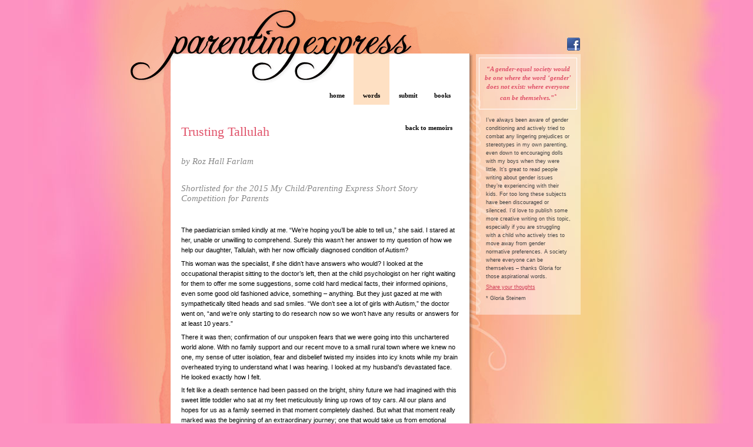

--- FILE ---
content_type: text/html
request_url: http://www.parentingexpress.com/Stories/Memoirs/0301.htm
body_size: 4240
content:
<!DOCTYPE HTML PUBLIC "-//W3C//DTD HTML 4.01 Transitional//EN">
<html lang="en"><!-- InstanceBegin template="/Templates/Words.dwt" codeOutsideHTMLIsLocked="false" -->
<head>
<!-- InstanceBeginEditable name="doctitle" -->
<title>Trusting Tallulah</title>
<!-- InstanceEndEditable -->
<meta http-equiv="Content-Type" content="text/html; charset=iso-8859-1">
<link href="../../styles/pe.css" rel="stylesheet" type="text/css" media="all">
<link href="../../styles/pe-print.css" rel="stylesheet" type="text/css" media="print">
<script src="../../script.js" type="text/javascript"></script>
<script type="text/javascript">

  var _gaq = _gaq || [];
  _gaq.push(['_setAccount', 'UA-16775963-13']);
  _gaq.push(['_trackPageview']);

  (function() {
    var ga = document.createElement('script'); ga.type = 'text/javascript'; ga.async = true;
    ga.src = ('https:' == document.location.protocol ? 'https://ssl' : 'http://www') + '.google-analytics.com/ga.js';
    var s = document.getElementsByTagName('script')[0]; s.parentNode.insertBefore(ga, s);
  })();

</script>
<!-- InstanceBeginEditable name="head" --><!-- InstanceEndEditable -->
</head>

<body><a name="top"></a>
<div id="frame"> 
  <div id="logo"><img src="../../images/PEHeader.gif" alt="Parenting stories &amp; creative writing by parents"></div>
  <div id="tagline"><!--September 2017--></div><div id="social"><a class="facebook" href="http://www.facebook.com/parentingexpress"><img src="../../images/facebook.jpg" width="22" height="22" alt="Facebook - Parenting Express"></a></div>
  <div id="navigation"> 
    <ul>
      <li><a class="home" href="http://www.parentingexpress.com/">home</a></li>
      <li><a class="words-on" href="../Mothers-fathers-stories-memoirs-poems.htm">words</a></li>
      <li><a class="submit" href="../../Submit-parenting-stories-articles-poems.htm">submit</a></li>
      <li><a class="links" href="../../Parenting-Books-Links.htm">books</a></li>
    </ul>
  </div>
  <div id="page"> 
    <div class="col"><!-- InstanceBeginEditable name="Content" -->
	 <div id="nav-back"><a href="Creative-writing-raising-children-memoirs.htm">back to memoirs</a></div>
	 <h1>Trusting  Tallulah</h1>
<h2 class="author">by Roz Hall Farlam</h2>
<h2 class="author"><em>Shortlisted for the 2015 My  Child/Parenting Express Short Story Competition for Parents</em></h2>
<p>&nbsp;</p>
<p>The paediatrician smiled kindly at  me. &ldquo;We&rsquo;re hoping you&rsquo;ll be able to tell us,&rdquo; she said. I stared at her, unable  or unwilling to comprehend. Surely this wasn&rsquo;t her answer to my question of how  we help our daughter, Tallulah, with her now officially diagnosed condition of Autism?&nbsp; </p>
<p>  This woman was the specialist, if she  didn&rsquo;t have answers who would? I looked at the occupational therapist sitting  to the doctor&rsquo;s left, then at the child psychologist on her right waiting for  them to offer me some suggestions, some cold hard medical facts, their informed  opinions, even some good old fashioned advice, something &ndash; anything. But they  just gazed at me with sympathetically tilted heads and sad smiles. &ldquo;We don&rsquo;t see  a lot of girls with Autism,&rdquo; the doctor went on, &ldquo;and we&rsquo;re only starting to do  research now so we won&rsquo;t have any results or answers for at least 10  years.&rdquo;&nbsp; </p>
<p>  There it was then; confirmation of  our unspoken fears that we were going into this unchartered world alone. With  no family support and our recent move to a small rural town where we knew no one,  my sense of utter isolation, fear and disbelief twisted my insides into icy  knots while my brain overheated trying to understand what I was hearing. I  looked at my husband&rsquo;s devastated face. He looked exactly how I felt.&nbsp; </p>
<p>  It felt like a death sentence had  been passed on the bright, shiny future we had imagined with this sweet little toddler  who sat at my feet meticulously lining up rows of toy cars. All our plans and hopes  for us as a family seemed in that moment completely dashed. But what that  moment really marked was the beginning of an extraordinary journey; one that  would take us from emotional despair, isolation and frustration to a discovery  of everyday joy, unexpected laughter and profound insights. </p>
<p>  I immediately began researching everything  about Autism but it made for depressing reading. There was little available  information about Autism in girls and what I discovered about the condition in  boys bore little resemblance to Tallulah&rsquo;s behaviours. </p>
<p>  Believing that help would come from  outside we tried various specialists to help her with her almost non-existent  speech.&nbsp; We took her to see a recommended  and very expensive speech therapist in Canberra who had had success with boys  with Autism.&nbsp; However, if I needed proof  of what worked for boys wouldn&rsquo;t work for Tallulah, I had found it. Traumatised  by this therapist&rsquo;s tough, bullying methods, we grabbed Tallulah and fled the  appointment.&nbsp; </p>
<p>&ldquo;Home, Mummy, home,&rdquo; was all our  normally silent daughter could whisper between sobs. This harsh method may work  with Autistic boys but it was devastating to a sensitive little girl who wanted  to do what was asked of her, if only she could understand it.&nbsp; </p>
<p>  It was then I decided to stop. I  stopped combing the internet, I stopped reading the books, stopped asking  advice from professionals, stopped being part of on-line groups and decided to  let go and let Tallulah become the teacher. I realised I only needed to be an  expert on my daughter, not on the causes of Autism or how it manifested in  others. </p>
<p>  We removed her from anything and anyone  that caused her discomfort. She attended preschool a few days a week but  outside of it we closed the door on the world and voluntarily isolated  ourselves allowing Tallulah to guide us on how much interaction she wanted with  the outside world, with whom and when. </p>
<p>&ldquo;You&rsquo;re taking a big risk; she could  regress and become even more anti-social. Then where will you be?&rdquo; One  &lsquo;professional&rsquo; warned me. </p>
<p>  But it just felt right. Overnight, we  went from being the teachers to being the students. By letting her lead us,  ensuring she felt safe at all times, her confidence blossomed allowing her to  develop a natural curiosity about her world, a passion for drawing and dancing,  her quirky humour and a healthy obsession with Dorothy the Dinosaur. But most  importantly, she discovered her voice and the power of words.</p>
<p>  There were many times we struggled. My  best friend of 30 years informed me I had become &ldquo;...too emotionally needy&rdquo; before  dumping me. He was right; I was often desperately lonely. But the relief that  came from Tallulah&rsquo;s happiness and remarkable development made it all worthwhile.</p>
<p>  Trusting Tallulah and letting go of  the belief that as adults we knew better than her has made for a joyous  experience with this extraordinary child. She continues to teach us to notice  the detail and minutiae of our daily lives; shapes, textures and patterns, the play  of light and shadow and the layers of sounds and rhythms from city streets to our  own back garden.&nbsp; </p>
<p>  Tallulah forced us to slow down, to really  look and listen, not just to her, but the world around us and she has enriched  and united us as a family in a pleasure in life and each other that we could  never have imagined. She has also taught us that there is not much in life that  cannot be diffused or even defeated by a good set of crayons, dancing, laughter  and Dorothy the Dinosaur.&nbsp;</p>
<p>&nbsp;</p>
<p class="author">&copy; Roz Hall Farlam</p>
    <!-- InstanceEndEditable --> 
    </div>
  </div>
  <div id="right-col"><!-- InstanceBeginEditable name="RightCol" --><!-- #BeginLibraryItem "/Library/RightQuote.lbi" --><blockquote>&#8220;A gender-equal society  would be one where the word &lsquo;gender&rsquo; does not exist: where everyone can be  themselves.&#8221;<sup style="font-size:0.75em;">*</sup></blockquote>
<p>I&rsquo;ve always been aware of gender conditioning and actively tried to  combat any lingering prejudices or stereotypes in my own parenting, even down  to encouraging dolls with my boys when they were little. It&rsquo;s great to read  people writing about gender issues they&rsquo;re experiencing with their kids. For  too long these subjects have been discouraged or silenced. I&rsquo;d love to publish  some more creative writing on this topic, especially if you are struggling with  a child who actively tries to move away from gender normative preferences. A  society where everyone can be themselves – thanks Gloria for those aspirational  words.</p>
<p><a href="../../Submit-parenting-stories-articles-poems.htm">Share your thoughts</a></p>
<p class="smalltext"> * Gloria Steinem <!-- by Anne&#8209;marie&nbsp;Taplin, author of <a href="../Book-Being-Mummy.htm">Being Mummy</a>  --></p>
<!-- #EndLibraryItem --><!-- InstanceEndEditable --> 
  </div>
  <div id="footer"> 
    <p><a href="../../Copyright.htm">&copy;Copyright</a> Parenting Express | <a href="../../Disclaimer.htm">Disclaimer</a> 
      | <a href="../../Advertising.htm">Advertising</a> | Design&nbsp;by&nbsp;<a href="http://www.tandem.net.au/">Tandem&nbsp;Graphic&nbsp;Design</a></p>
  </div>
</div>
</body>
<!-- InstanceEnd --></html>


--- FILE ---
content_type: text/css
request_url: http://www.parentingexpress.com/styles/pe.css
body_size: 2729
content:
/* ParentingExpress.com: Main stylesheet */

/* Colours:

	-- #FD92C1 - BG Pink
	-- #c - H1 Pink
	
	#FEE0C3 - Lt Peach - BG Btn
	#F3B374	- Peach
	#E05290 - Dark H1 (Dark Pink)
	#E05269 - Link (Dk Red)
	#D03E56 - Dk Link (Darker Red)
	#DF740C - Title H3
	
	#000	- Text
	
	#FEF0F7 - Lt Pink
	#FDE4F0 - Btn Hover Pink

*/

/* HTML tag styles */

body {
	background-color: #FD92C1;
	background-image: url(../images/BG.jpg);
	background-position: top center;
	background-repeat: repeat-y;
	color: #000;
	font: 70% Verdana, Arial, Helvetica, sans-serif;
	margin : 0;
	padding: 0;
	text-align: center;
}
a:link, a:visited {
	text-decoration: underline;
	color: #E05269;
}
a:visited {
	text-decoration: underline;
	color: #888; /*#C99270*/
}
a:hover {
	text-decoration: none;
}
table {
	padding: 0;
	margin: 0;
}
td, th, table, div, input, select {
	font: 1em Verdana, Arial, Helvetica, sans-serif;
	color: #000;
}
table {
	margin-top: 1em;
}
td, th {
	padding: 0.5em;
	border-bottom: 1px dotted #888888;
	line-height: 1.4em;
	vertical-align: top;
	text-align: left;
}
th {
	border-top: 1px dotted #888888;
}
h1 {
	font: 2em Georgia, Times New Roman, Times, serif;	
	color: #E05269;
	margin: 0 0 1em 0;
}
h2 {
	font: 1.3em Georgia, Times New Roman, Times, serif;
	margin: 2em 0 1em 0;
	font-weight: bold;
	font-style: italic;
}
h3 {
	font-size: 1em;
	margin: 1.5em 0 1em 0;
	font-weight: bold;
}
h4 {
	font: 1.2em Georgia, Times New Roman, Times, serif;	
	color: #CF6E10;
	margin: 1.5em 0 1em 0;
	font-weight: bold;
	line-height : 1.4em;
}
h5 {
	font-size: 1em;
	color: #888888;
	margin: 1em 0 0 0;
	font-weight: normal;
}
p {
	line-height : 1.6em;
	margin: 0 0 0.5em 0;
}
hr {
	border: 0;
	border-top: 1px solid #ccc;
	height: 0;
	color : #ccc;
	margin: 1em 0 1em 0 !important;
	margin: 0 0 0.5em 0;
	clear: both;
}
ol {
	line-height : 1.6em;
	list-style-type : decimal;
	margin: 0 0 0.5em 2.65em;	
	text-indent: 0;
	padding: 0;
}
ul {
	line-height : 1.6em;

	margin: 0 0 0.5em 16px;	
	text-indent: 0;
	padding: 0;
}
li {
	margin: 0 0 0.5em 0;
}
blockquote {
	line-height : 1.4em;
	margin: 1em 0;
	padding: 0.8em 12px 0.8em 12px;
	font: 1em Georgia, Times New Roman, Times, serif;
	border: 1px solid #ccc;
	font-style: italic;
}
img {
	border: 0;
	margin: 0;
	padding: 0;
}



/* ---- CUSTOM STYLES ---- */

/* Page layout */

#frame {
	width: 701px;
	margin: auto;
	margin-top: 0;
	padding: 0;
	text-align: left;
	position: relative;			
}
#tagline {
	position: absolute;
	top: 12px; 
	right: 5px;
	width: 700px;
	z-index: 3;
	color: #fff;
	text-align: right;
	font: 1em Georgia, Times New Roman, Times, serif;
	font-style: italic;
	font-weight: bold;
}
#social {
	position: absolute;
	top: 64px; 
	right: 5px;
	width: 50px;
	z-index: 4;
	text-align: right;
}
#urgent {
	position: absolute;
	top: 112px; 
	left: 20px;
	height: 87px;
	z-index: 2;
}
#navigation {
	position: absolute;
	top: 91px; 
	left: 255px;
	height: 87px;
	z-index: 2;
}
#logo {
	position: relative;
	left: -70px;
	z-index: 1;
}
#page {
	position: relative;
	top: -50px; left: 1px;
	width: 507px;
	margin-bottom: 0px;
	clear: both;
	background-color: white;
	min-height: 33em;
	height: auto !important;
	height: 35em;
	padding-top: 120px;	
}
.col {
	width: 472px;
	margin-left: 17px;
	margin-bottom: 1em;
	background-color: white;
}
.col-1, .col-2 {
	float: left;
	margin-right: 16px;
	width: 221px;
	margin-bottom: 2em;
}
.col-2 {
	margin: 0;
	width: 235px;
}
#right-col {
	position: absolute;
	top: 92px; left: 519px;
	width: 178px;
	z-index: 2;
	background-image: url(../images/BGRight.jpg);
	background-repeat: repeat-y;
	padding-top: 0;
	padding-bottom: 17px;
	word-wrap: break-word;
}
#footer {
	width: 573px; height: 230px;
	margin: 0px 0 0 0;
	text-align: left;
	position: relative;
	font-size: 0.8em;
	color: #333;
	background-image: url(../images/BGFooter.gif);
	background-repeat: no-repeat;
	padding: 0.7em 7px;
	clear: both;
	bottom: 0;
} #footer p { width: 507px;}


/* Navigation, links */

/* Buttons */
#nav-back {
	position: absolute;
	top: 120px; left: 288px; 
	width: 200px; 
	text-align: right;
}
#nav-back a:link, #nav-back a:visited, a.button:link, a.button:visited, .button {
	font: 1.0em Georgia, Times New Roman, Times, serif;	
	color: #000;
	font-weight: normal;
	padding: 10px;
	text-decoration: none;
	font-weight: bold;
	height: 2.5em;
	vertical-align: baseline;
}
a.button:link, a.button:visited {
	border: 1px solid #F3B374;
}
#nav-back a:hover, a.button:hover {
	background-color: #FEE0C3;
	border-color: #FEE0C3;
}
a.urgent:link, a.urgent:visited {
	color: #E05290;
	border: 1px solid #E05290;
}
input.button, input.home-button {
	font: 1.0em Georgia, Times New Roman, Times, serif;	
	color: #000;
	font-weight: normal;
	padding: 0;
	text-decoration: none;
	font-weight: bold;
	height: 2.5em;
	line-height: 1.25em;
	vertical-align: top;
	border: 1px solid #F3B374;
	background-color: #fff;
}
input.home-search {
	width: 170px;
	font-size: 1.2em;
	height: 2em;
}
input.home-button {
	width:40px;
}


/* Yellow 
a.competition:link, a.competition:visited {
	color: #000;
	border: 1px solid #FEE0C3;
	background-color: #FEF5B2;
}
a.competition:hover {
	background-color: #FEE0C3;
	border-color: #FEE0C3;
}*/

/* Blue */
a.competition:link, a.competition:visited, .competition {
	display: block; width: 80px !important; width:100px; 
	color: #000;
	border: 1px solid #C6E0E8;
	background-color: #D2EDF6;
}
a.competition:hover {
	background-color: #FEE0C3;
	border-color: #FEE0C3;
	/*background-color: #C6E0E8;
	border-color: #C6E0E8;*/
}

/* Green

a.competition:link, a.competition:visited {
	color: #000;
	border: 1px solid #B0E38D;  green
	background-color: #CBFFAB;
}
a.competition:hover {
	background-color: #BFF0A1;
	border-color: #BFF0A1;
}*/


/* Main Nav, Nav Words */
#navigation ul, #nav-words {
	list-style-type: none;
	margin: 0;
	padding: 0;
	clear: both;
}
#nav-words {
	height: 100px;
	margin-bottom: 1.5em;
}
#navigation li, #nav-words li {
	float: left;
	margin: 0 0 0 0;
	padding: 0;
	text-align: center;
}
#nav-words li {
	margin-right: 2px;
	text-align: left;
}
#navigation a:link, #navigation a:visited {
	font: 1.0em Georgia, Times New Roman, Times, serif;	
	color: black;
	font-weight: normal;
	height: 22px !important;
	height: 87px;
	padding: 65px 0 0 0;
	text-align: center;
	text-decoration: none;
	font-weight: bold;
	display: block;
	margin: 0;
}
#navigation a:hover {
	color: black;
}
a.home, a.home-on { width: 56px; background-repeat: no-repeat; }
a.words, a.words-on { width: 61px; background-repeat: no-repeat; }
a.submit, a.submit-on { width: 64px; background-repeat: no-repeat; }
a.links, a.links-on { width: 53px; background-repeat: no-repeat; }
a.home-on, a.home:hover {
	background-image: url(../images/BGBtnHomeLt.gif);
}
a.words-on, a.words:hover {
	background-image: url(../images/BGBtnWordsLt.gif);
}
a.submit-on, a.submit:hover {
	background-image: url(../images/BGBtnSubmitLt.gif);
}
a.links-on, a.links:hover {
	background-image: url(../images/BGBtnLinksLt.gif);
}
a.home-on:hover {
	background-image: url(../images/BGBtnHome.gif);
}
a.words-on:hover {
	background-image: url(../images/BGBtnWords.gif);
}
a.submit-on:hover {
	background-image: url(../images/BGBtnSubmit.gif);
}
a.links-on:hover {
	background-image: url(../images/BGBtnLinks.gif);
}
#nav-words a:link, #nav-words a:visited {
	font: 1.0em Georgia, Times New Roman, Times, serif;	
	color: #000;
	font-weight: normal;
	width: 94px !important;
	width: 116px;
	height: 80px !important;
	height: 100px;
	border: 1px solid #FED3A9;
	padding: 10px;
	text-decoration: none;
	font-weight: bold;
	display: block;
}
a.birth:hover {
	background-image: url(../images/BGBtnBirth.gif);
	background-repeat: no-repeat;
}
a.memiors:hover {
	background-image: url(../images/BGBtnMemiors.gif);
	background-repeat: no-repeat;
}
a.stories:hover {
	background-image: url(../images/BGBtnStories.gif);
	background-repeat: no-repeat;
}
a.poems:hover {
	background-image: url(../images/BGBtnPoems.gif);
	background-repeat: no-repeat;
}
#right-col a:link {
	color: #D03E56;
	word-wrap: break-word;
}
#right-col a:visited {
	color: #666;
}
#footer a:link, #footer a:visited {
	text-decoration: none;
	color: #333;
	font-weight: bold;
}
#footer a:hover {
	text-decoration: underline;
}

/* Boxes, text styles, etc */

.author {
	color: #888888;
	font-family: Georgia, Times New Roman, Times, serif;
	font-style: italic;
	font-weight: normal;
}
p.author em {
	font-style: normal;
	text-transform: uppercase;
}
.rule-below {
	border-bottom: 1px solid #ccc;
}
.feature-book, .box {
	line-height : 1.4em;
	margin: 1em 0;
	padding: 0.8em 12px 0.8em 12px;
	border: 1px solid #ccc;
}
div.box h2 {
	margin-top: 0.3em;
}
.box-blue {
	border: 1px solid #C6E0E8;
	background-color: #D2EDF6;
}
.new, h4.new, p.new {
	padding-left: 30px;
	background-image: url(../images/New.gif);
	background-repeat: no-repeat; 
}
p.new { 
	color: #E05269;
}
h2.new { line-height: 1.4em; }
.pic {
	margin: 0.4em 14px 0.8em 0;
}
.pic-right {
	margin: 0.4em 0 0.8em 14px;
}
div.pics p {
	width: 234px;
	float: left;
}
div.pics img.pic-left {
	margin-right: 4px;
}
#right-col p {
	font-size: 0.8em;
	color: #444;
}
#right-col blockquote {
	color: #E05269;
	border: 1px solid #FFF;
	margin: 0.5em 0.5em 1em 0.5em;
	padding: 1em 5px 1em 5px;
	text-align: center;
	font-weight: bold;
	line-height: 1.4em;
	font-style: italic;
	font-size: 1.0em;
}
#right-col div.whats-new {
	color: #E05269;
	border: 1px solid #FFF;
	margin: 0.5em 0.5em 1em 0.5em;
	line-height: 1.4em;
	font-size: 1.0em;
}
#right-col div.whats-new h4 {
	margin-left: 12px;
	margin-right: 12px;
	font-style: italic;
	font-weight: bold;
	margin-top: 12px;
}
#right-col div.whats-new h4.new {
	background-position: 116px 3px;
	padding-right: 30px;
	padding-left: 0;
	font-size: 1.2em;
	color: #E05269;
}
#right-col div.whats-new ul {
	margin-left: 12px;
	margin-right: 12px;
	padding-bottom: 0.2em;
	font-size: 1em;
}
#right-col div.whats-new p {
	margin-left: 12px;
	margin-right: 12px;
	padding-bottom: 0.7em;
}
#right-col div.whats-new img {
	margin-top: 20px;
}
#right-col h2, #right-col h3, #right-col h4, #right-col p, #right-col ul {
	margin-left: 17px;
	margin-right: 17px;
}
#right-col h2 {
	margin-top: 1em;
	margin-bottom: 0.5em;
}
#right-col h3 {
	margin-top: 1em;
	margin-bottom: -0.5em;
}
#right-col h4 {
	font: 1.2em Georgia, Times New Roman, Times, serif;	
	color: #000;
	font-weight: normal;
	margin-top: 1em;
	margin-bottom: 0.3em;
}
#right-col ul {
	list-style-type: none;
	line-height: 1.4em;
	margin-top: 1em;
}
#right-col li {
	margin-bottom: 0.7em;
}
#right-col hr {
	border-top: 1px solid white;
	color: white;
	margin-left: 0.5em;
	margin-right: 0.5em;
	text-align: center;
}
#right-col.author {
	color: #333;
}
.line-through {
	text-decoration: line-through;
}
.smalltext, #right-col p.smalltext {
	font-size: 0.8em;
}
.spacer {
	clear: both;
	font-size: 1px;
	height: 1px;
}
.spacer-break {
	font-size: 0px;
	width: 0px;
}
#tagline strong {
	font-weight: normal;
}


/* --- Sitemap --------- */

ul.sitemap {
	margin: 0;
	margin-top: 1em;	
	list-style-type: none;
}
ul.sitemap ul {
	margin-top: 0.8em;
	margin-bottom: 1em;
	list-style-type: none;	
}


--- FILE ---
content_type: text/css
request_url: http://www.parentingexpress.com/styles/pe-print.css
body_size: 702
content:
/* ParentingExpress.com: Main stylesheet */

/* Colours:

	-- #FD92C1 - BG Pink
	-- #F373AC - H1 Pink
	
	#FEE0C3 - Lt Peach - BG Btn
	#F3B374	- Peach
	#E05290 - Dark H1 (Dark Pink)
	#E05269 - Link (Dk Red)
	#D03E56 - Dk Link (Darker Red)
	#DF740C - Title H3
	
	#000	- Text
	
	#FEF0F7 - Lt Pink
	#FDE4F0 - Btn Hover Pink

*/

/* HTML tag styles */

body {
	background-color: #FFF;
	background-image: none;
}


/* ---- CUSTOM STYLES ---- */

/* Page layout */

#frame {
	width: 100%;		
}
#navigation {
	display: none;
}
#tagline {
	color: #000;
	top: 0;
}
#logo {
	left: 0;
	padding-bottom: 30px;
	width: 450px; height: 140px;
	background-image: url(../images/PEHeaderPrint.gif);
	background-repeat: no-repeat;
	background-color: #fff;
}
#logo img { display: none;}
#page {
	position: relative;
	top: 0; left: 0;
	margin-bottom: 0;
	padding-top: 0;
	clear: right;
	padding-bottom: 20px;	
}
.col {
	width: inherit;
	margin-left: 0;
}
#right-col {
	left: auto; right: 0;
	width: 507px !important; 
	width: 473px;
	background-image: none;
	position: relative;
	border: 1px solid #ccc;
	background-color: #fff;
	top: 0;
}
#footer {
	height: auto;
	margin: 0;
	background-image: none;
	background-color: #fff;
	padding-top: 30px;
	padding-bottom: 10px;
}


/* Navigation, links */

/* Buttons */

#nav-back {
	top: 10px; left: 50%;
}

/* Main Nav, Nav Words */




/* Boxes, text styles, etc */




--- FILE ---
content_type: text/javascript
request_url: http://www.parentingexpress.com/script.js
body_size: 202
content:
// JavaScript Document

function EmailAddress(name,subject)
{
	var TargetDomain = "parentingexpress.com";
	var ConstructAddress = "mail" + "to:" + name + "@" + TargetDomain + subject;	
	parent.location=ConstructAddress;
}

function EmailAddressExternal(name,domain)
{
	var TargetDomain = domain;
	var ConstructAddress = "mail" + "to:" + name + "@" + TargetDomain;	
	parent.location=ConstructAddress;
}